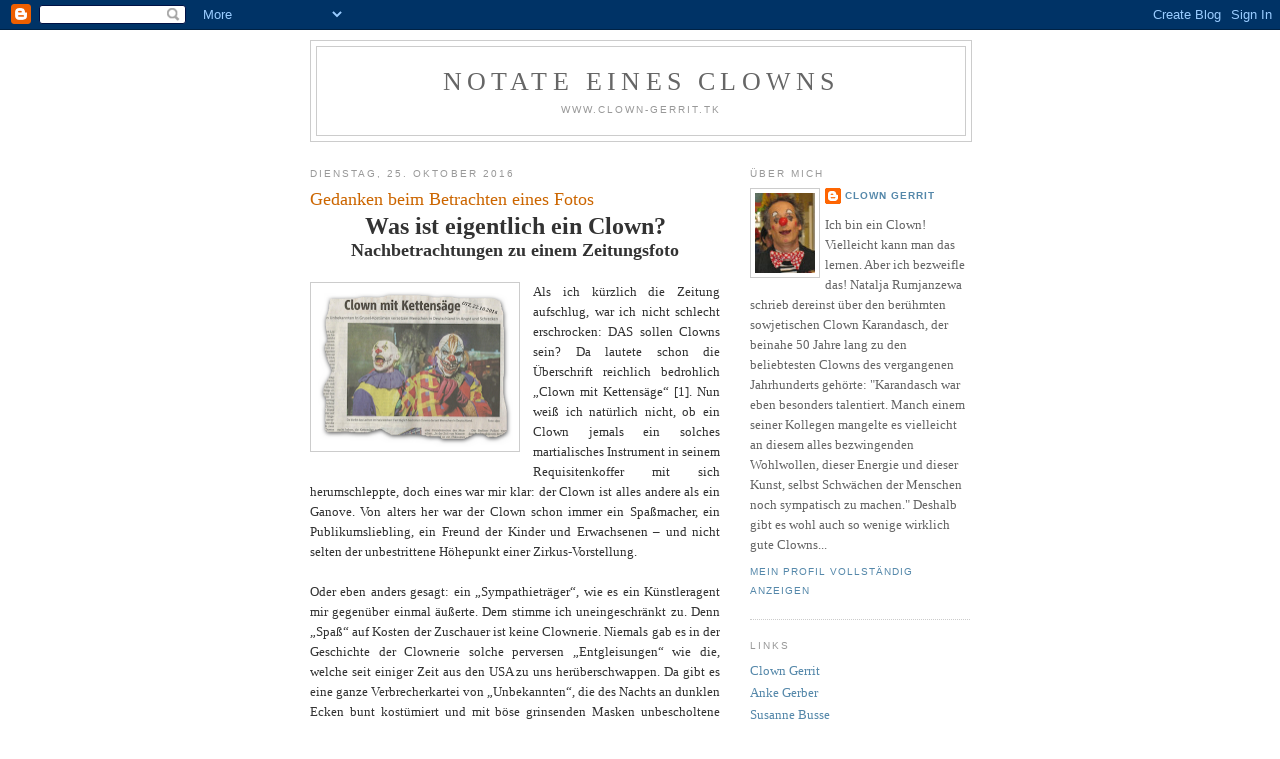

--- FILE ---
content_type: text/html; charset=UTF-8
request_url: http://clownerlebnisse.blogspot.com/2016/10/gedanken-beim-betrachten-eines-fotos.html
body_size: 12676
content:
<!DOCTYPE html>
<html dir='ltr'>
<head>
<link href='https://www.blogger.com/static/v1/widgets/55013136-widget_css_bundle.css' rel='stylesheet' type='text/css'/>
<meta content='text/html; charset=UTF-8' http-equiv='Content-Type'/>
<meta content='blogger' name='generator'/>
<link href='http://clownerlebnisse.blogspot.com/favicon.ico' rel='icon' type='image/x-icon'/>
<link href='http://clownerlebnisse.blogspot.com/2016/10/gedanken-beim-betrachten-eines-fotos.html' rel='canonical'/>
<link rel="alternate" type="application/atom+xml" title="Notate eines Clowns - Atom" href="http://clownerlebnisse.blogspot.com/feeds/posts/default" />
<link rel="alternate" type="application/rss+xml" title="Notate eines Clowns - RSS" href="http://clownerlebnisse.blogspot.com/feeds/posts/default?alt=rss" />
<link rel="service.post" type="application/atom+xml" title="Notate eines Clowns - Atom" href="https://www.blogger.com/feeds/31160244/posts/default" />

<link rel="alternate" type="application/atom+xml" title="Notate eines Clowns - Atom" href="http://clownerlebnisse.blogspot.com/feeds/7780222927425718233/comments/default" />
<!--Can't find substitution for tag [blog.ieCssRetrofitLinks]-->
<link href='https://blogger.googleusercontent.com/img/b/R29vZ2xl/AVvXsEj7TAau0lcxvklfZU624kuUOWlT1YCz9YYUTiMBoqY53D8fG8mtNPL7R3NISiRb8AdatxHg6fN6M-uKIYjkDQA12xZHGskwRn8VQNx6L4J7BO4hx-RAsBHTliiGGPPXbvp1x9qu8w/s200/Horrorclownsfoto+OTZ.png' rel='image_src'/>
<meta content='http://clownerlebnisse.blogspot.com/2016/10/gedanken-beim-betrachten-eines-fotos.html' property='og:url'/>
<meta content='Gedanken beim Betrachten eines Fotos' property='og:title'/>
<meta content='   Was ist eigentlich ein Clown?   Nachbetrachtungen zu einem Zeitungsfoto       Als ich kürzlich die Zeitung aufschlug, war ich nicht schle...' property='og:description'/>
<meta content='https://blogger.googleusercontent.com/img/b/R29vZ2xl/AVvXsEj7TAau0lcxvklfZU624kuUOWlT1YCz9YYUTiMBoqY53D8fG8mtNPL7R3NISiRb8AdatxHg6fN6M-uKIYjkDQA12xZHGskwRn8VQNx6L4J7BO4hx-RAsBHTliiGGPPXbvp1x9qu8w/w1200-h630-p-k-no-nu/Horrorclownsfoto+OTZ.png' property='og:image'/>
<title>Notate eines Clowns: Gedanken beim Betrachten eines Fotos</title>
<style id='page-skin-1' type='text/css'><!--
/*
-----------------------------------------------
Blogger Template Style
Name:     Minima
Date:     26 Feb 2004
Updated by: Blogger Team
----------------------------------------------- */
/* Variable definitions
====================
<Variable name="bgcolor" description="Page Background Color"
type="color" default="#fff">
<Variable name="textcolor" description="Text Color"
type="color" default="#333">
<Variable name="linkcolor" description="Link Color"
type="color" default="#58a">
<Variable name="pagetitlecolor" description="Blog Title Color"
type="color" default="#666">
<Variable name="descriptioncolor" description="Blog Description Color"
type="color" default="#999">
<Variable name="titlecolor" description="Post Title Color"
type="color" default="#c60">
<Variable name="bordercolor" description="Border Color"
type="color" default="#ccc">
<Variable name="sidebarcolor" description="Sidebar Title Color"
type="color" default="#999">
<Variable name="sidebartextcolor" description="Sidebar Text Color"
type="color" default="#666">
<Variable name="visitedlinkcolor" description="Visited Link Color"
type="color" default="#999">
<Variable name="bodyfont" description="Text Font"
type="font" default="normal normal 100% Georgia, Serif">
<Variable name="headerfont" description="Sidebar Title Font"
type="font"
default="normal normal 78% 'Trebuchet MS',Trebuchet,Arial,Verdana,Sans-serif">
<Variable name="pagetitlefont" description="Blog Title Font"
type="font"
default="normal normal 200% Georgia, Serif">
<Variable name="descriptionfont" description="Blog Description Font"
type="font"
default="normal normal 78% 'Trebuchet MS', Trebuchet, Arial, Verdana, Sans-serif">
<Variable name="postfooterfont" description="Post Footer Font"
type="font"
default="normal normal 78% 'Trebuchet MS', Trebuchet, Arial, Verdana, Sans-serif">
<Variable name="startSide" description="Side where text starts in blog language"
type="automatic" default="left">
<Variable name="endSide" description="Side where text ends in blog language"
type="automatic" default="right">
*/
/* Use this with templates/template-twocol.html */
body, .body-fauxcolumn-outer {
background:#ffffff;
margin:0;
color:#333333;
font:x-small Georgia Serif;
font-size/* */:/**/small;
font-size: /**/small;
text-align: center;
}
a:link {
color:#5588aa;
text-decoration:none;
}
a:visited {
color:#999999;
text-decoration:none;
}
a:hover {
color:#cc6600;
text-decoration:underline;
}
a img {
border-width:0;
}
/* Header
-----------------------------------------------
*/
#header-wrapper {
width:660px;
margin:0 auto 10px;
border:1px solid #cccccc;
}
#header-inner {
background-position: center;
margin-left: auto;
margin-right: auto;
}
#header {
margin: 5px;
border: 1px solid #cccccc;
text-align: center;
color:#666666;
}
#header h1 {
margin:5px 5px 0;
padding:15px 20px .25em;
line-height:1.2em;
text-transform:uppercase;
letter-spacing:.2em;
font: normal normal 200% Georgia, Serif;
}
#header a {
color:#666666;
text-decoration:none;
}
#header a:hover {
color:#666666;
}
#header .description {
margin:0 5px 5px;
padding:0 20px 15px;
max-width:700px;
text-transform:uppercase;
letter-spacing:.2em;
line-height: 1.4em;
font: normal normal 78% 'Trebuchet MS', Trebuchet, Arial, Verdana, Sans-serif;
color: #999999;
}
#header img {
margin-left: auto;
margin-right: auto;
}
/* Outer-Wrapper
----------------------------------------------- */
#outer-wrapper {
width: 660px;
margin:0 auto;
padding:10px;
text-align:left;
font: normal normal 100% Georgia, Serif;
}
#main-wrapper {
width: 410px;
float: left;
word-wrap: break-word; /* fix for long text breaking sidebar float in IE */
overflow: hidden;     /* fix for long non-text content breaking IE sidebar float */
}
#sidebar-wrapper {
width: 220px;
float: right;
word-wrap: break-word; /* fix for long text breaking sidebar float in IE */
overflow: hidden;      /* fix for long non-text content breaking IE sidebar float */
}
/* Headings
----------------------------------------------- */
h2 {
margin:1.5em 0 .75em;
font:normal normal 78% 'Trebuchet MS',Trebuchet,Arial,Verdana,Sans-serif;
line-height: 1.4em;
text-transform:uppercase;
letter-spacing:.2em;
color:#999999;
}
/* Posts
-----------------------------------------------
*/
h2.date-header {
margin:1.5em 0 .5em;
}
.post {
margin:.5em 0 1.5em;
border-bottom:1px dotted #cccccc;
padding-bottom:1.5em;
}
.post h3 {
margin:.25em 0 0;
padding:0 0 4px;
font-size:140%;
font-weight:normal;
line-height:1.4em;
color:#cc6600;
}
.post h3 a, .post h3 a:visited, .post h3 strong {
display:block;
text-decoration:none;
color:#cc6600;
font-weight:normal;
}
.post h3 strong, .post h3 a:hover {
color:#333333;
}
.post-body {
margin:0 0 .75em;
line-height:1.6em;
}
.post-body blockquote {
line-height:1.3em;
}
.post-footer {
margin: .75em 0;
color:#999999;
text-transform:uppercase;
letter-spacing:.1em;
font: normal normal 78% 'Trebuchet MS', Trebuchet, Arial, Verdana, Sans-serif;
line-height: 1.4em;
}
.comment-link {
margin-left:.6em;
}
.post img, table.tr-caption-container {
padding:4px;
border:1px solid #cccccc;
}
.tr-caption-container img {
border: none;
padding: 0;
}
.post blockquote {
margin:1em 20px;
}
.post blockquote p {
margin:.75em 0;
}
/* Comments
----------------------------------------------- */
#comments h4 {
margin:1em 0;
font-weight: bold;
line-height: 1.4em;
text-transform:uppercase;
letter-spacing:.2em;
color: #999999;
}
#comments-block {
margin:1em 0 1.5em;
line-height:1.6em;
}
#comments-block .comment-author {
margin:.5em 0;
}
#comments-block .comment-body {
margin:.25em 0 0;
}
#comments-block .comment-footer {
margin:-.25em 0 2em;
line-height: 1.4em;
text-transform:uppercase;
letter-spacing:.1em;
}
#comments-block .comment-body p {
margin:0 0 .75em;
}
.deleted-comment {
font-style:italic;
color:gray;
}
#blog-pager-newer-link {
float: left;
}
#blog-pager-older-link {
float: right;
}
#blog-pager {
text-align: center;
}
.feed-links {
clear: both;
line-height: 2.5em;
}
/* Sidebar Content
----------------------------------------------- */
.sidebar {
color: #666666;
line-height: 1.5em;
}
.sidebar ul {
list-style:none;
margin:0 0 0;
padding:0 0 0;
}
.sidebar li {
margin:0;
padding-top:0;
padding-right:0;
padding-bottom:.25em;
padding-left:15px;
text-indent:-15px;
line-height:1.5em;
}
.sidebar .widget, .main .widget {
border-bottom:1px dotted #cccccc;
margin:0 0 1.5em;
padding:0 0 1.5em;
}
.main .Blog {
border-bottom-width: 0;
}
/* Profile
----------------------------------------------- */
.profile-img {
float: left;
margin-top: 0;
margin-right: 5px;
margin-bottom: 5px;
margin-left: 0;
padding: 4px;
border: 1px solid #cccccc;
}
.profile-data {
margin:0;
text-transform:uppercase;
letter-spacing:.1em;
font: normal normal 78% 'Trebuchet MS', Trebuchet, Arial, Verdana, Sans-serif;
color: #999999;
font-weight: bold;
line-height: 1.6em;
}
.profile-datablock {
margin:.5em 0 .5em;
}
.profile-textblock {
margin: 0.5em 0;
line-height: 1.6em;
}
.profile-link {
font: normal normal 78% 'Trebuchet MS', Trebuchet, Arial, Verdana, Sans-serif;
text-transform: uppercase;
letter-spacing: .1em;
}
/* Footer
----------------------------------------------- */
#footer {
width:660px;
clear:both;
margin:0 auto;
padding-top:15px;
line-height: 1.6em;
text-transform:uppercase;
letter-spacing:.1em;
text-align: center;
}

--></style>
<link href='https://www.blogger.com/dyn-css/authorization.css?targetBlogID=31160244&amp;zx=8b0b27b7-b664-417d-aba9-ea1b7f72aa13' media='none' onload='if(media!=&#39;all&#39;)media=&#39;all&#39;' rel='stylesheet'/><noscript><link href='https://www.blogger.com/dyn-css/authorization.css?targetBlogID=31160244&amp;zx=8b0b27b7-b664-417d-aba9-ea1b7f72aa13' rel='stylesheet'/></noscript>
<meta name='google-adsense-platform-account' content='ca-host-pub-1556223355139109'/>
<meta name='google-adsense-platform-domain' content='blogspot.com'/>

</head>
<body>
<div class='navbar section' id='navbar'><div class='widget Navbar' data-version='1' id='Navbar1'><script type="text/javascript">
    function setAttributeOnload(object, attribute, val) {
      if(window.addEventListener) {
        window.addEventListener('load',
          function(){ object[attribute] = val; }, false);
      } else {
        window.attachEvent('onload', function(){ object[attribute] = val; });
      }
    }
  </script>
<div id="navbar-iframe-container"></div>
<script type="text/javascript" src="https://apis.google.com/js/platform.js"></script>
<script type="text/javascript">
      gapi.load("gapi.iframes:gapi.iframes.style.bubble", function() {
        if (gapi.iframes && gapi.iframes.getContext) {
          gapi.iframes.getContext().openChild({
              url: 'https://www.blogger.com/navbar/31160244?po\x3d7780222927425718233\x26origin\x3dhttp://clownerlebnisse.blogspot.com',
              where: document.getElementById("navbar-iframe-container"),
              id: "navbar-iframe"
          });
        }
      });
    </script><script type="text/javascript">
(function() {
var script = document.createElement('script');
script.type = 'text/javascript';
script.src = '//pagead2.googlesyndication.com/pagead/js/google_top_exp.js';
var head = document.getElementsByTagName('head')[0];
if (head) {
head.appendChild(script);
}})();
</script>
</div></div>
<div id='outer-wrapper'><div id='wrap2'>
<!-- skip links for text browsers -->
<span id='skiplinks' style='display:none;'>
<a href='#main'>skip to main </a> |
      <a href='#sidebar'>skip to sidebar</a>
</span>
<div id='header-wrapper'>
<div class='header section' id='header'><div class='widget Header' data-version='1' id='Header1'>
<div id='header-inner'>
<div class='titlewrapper'>
<h1 class='title'>
<a href='http://clownerlebnisse.blogspot.com/'>
Notate eines Clowns
</a>
</h1>
</div>
<div class='descriptionwrapper'>
<p class='description'><span>www.clown-gerrit.tk</span></p>
</div>
</div>
</div></div>
</div>
<div id='content-wrapper'>
<div id='crosscol-wrapper' style='text-align:center'>
<div class='crosscol no-items section' id='crosscol'></div>
</div>
<div id='main-wrapper'>
<div class='main section' id='main'><div class='widget Blog' data-version='1' id='Blog1'>
<div class='blog-posts hfeed'>

          <div class="date-outer">
        
<h2 class='date-header'><span>Dienstag, 25. Oktober 2016</span></h2>

          <div class="date-posts">
        
<div class='post-outer'>
<div class='post hentry uncustomized-post-template' itemprop='blogPost' itemscope='itemscope' itemtype='http://schema.org/BlogPosting'>
<meta content='https://blogger.googleusercontent.com/img/b/R29vZ2xl/AVvXsEj7TAau0lcxvklfZU624kuUOWlT1YCz9YYUTiMBoqY53D8fG8mtNPL7R3NISiRb8AdatxHg6fN6M-uKIYjkDQA12xZHGskwRn8VQNx6L4J7BO4hx-RAsBHTliiGGPPXbvp1x9qu8w/s200/Horrorclownsfoto+OTZ.png' itemprop='image_url'/>
<meta content='31160244' itemprop='blogId'/>
<meta content='7780222927425718233' itemprop='postId'/>
<a name='7780222927425718233'></a>
<h3 class='post-title entry-title' itemprop='name'>
Gedanken beim Betrachten eines Fotos
</h3>
<div class='post-header'>
<div class='post-header-line-1'></div>
</div>
<div class='post-body entry-content' id='post-body-7780222927425718233' itemprop='description articleBody'>
<div class="separator" style="clear: both; text-align: center;">
</div>
<div align="CENTER" style="margin-bottom: 0cm;">
<span style="font-size: x-large;"><b>Was ist
eigentlich ein Clown?</b></span></div>
<div align="CENTER" style="margin-bottom: 0cm;">
<span style="font-size: large;"><b>Nachbetrachtungen
zu einem Zeitungsfoto</b></span></div>
<div align="CENTER" style="margin-bottom: 0cm;">
<br /></div>
<div class="separator" style="clear: both; text-align: center;">
<a href="https://blogger.googleusercontent.com/img/b/R29vZ2xl/AVvXsEj7TAau0lcxvklfZU624kuUOWlT1YCz9YYUTiMBoqY53D8fG8mtNPL7R3NISiRb8AdatxHg6fN6M-uKIYjkDQA12xZHGskwRn8VQNx6L4J7BO4hx-RAsBHTliiGGPPXbvp1x9qu8w/s1600/Horrorclownsfoto+OTZ.png" imageanchor="1" style="clear: left; float: left; margin-bottom: 1em; margin-right: 1em;"><img border="0" height="160" src="https://blogger.googleusercontent.com/img/b/R29vZ2xl/AVvXsEj7TAau0lcxvklfZU624kuUOWlT1YCz9YYUTiMBoqY53D8fG8mtNPL7R3NISiRb8AdatxHg6fN6M-uKIYjkDQA12xZHGskwRn8VQNx6L4J7BO4hx-RAsBHTliiGGPPXbvp1x9qu8w/s200/Horrorclownsfoto+OTZ.png" width="200" /></a></div>
<div align="JUSTIFY" style="font-weight: normal; margin-bottom: 0cm;">
<span style="font-size: small;">Als
ich kürzlich die Zeitung aufschlug, war ich nicht schlecht
erschrocken: DAS sollen Clowns sein? Da lautete schon die Überschrift
reichlich bedrohlich &#8222;Clown mit Kettensäge&#8220; [1]. Nun weiß ich
natürlich nicht, ob ein  Clown jemals ein solches martialisches
Instrument in seinem Requisitenkoffer mit sich herumschleppte, doch
eines war mir klar: der Clown ist alles andere als ein Ganove. Von
alters her war der Clown schon immer ein Spaßmacher, ein
Publikumsliebling, ein Freund der Kinder und Erwachsenen &#8211; und
nicht selten der unbestrittene Höhepunkt einer Zirkus-Vorstellung. </span>
</div>
<div align="JUSTIFY" style="font-weight: normal; margin-bottom: 0cm;">
<br /></div>
<div align="JUSTIFY" style="font-weight: normal; margin-bottom: 0cm;">
<span style="font-size: small;">Oder
eben anders gesagt: ein &#8222;Sympathieträger&#8220;, wie es ein
Künstleragent mir gegenüber einmal äußerte. Dem stimme ich
uneingeschränkt zu. Denn &#8222;Spaß&#8220; auf Kosten der Zuschauer ist
keine Clownerie. Niemals gab es in der Geschichte der Clownerie
solche perversen &#8222;Entgleisungen&#8220; wie die, welche seit einiger
Zeit aus den USA zu uns herüberschwappen. Da gibt es eine ganze
Verbrecherkartei von &#8222;Unbekannten&#8220;, die des Nachts an dunklen
Ecken bunt kostümiert und mit böse grinsenden Masken unbescholtene
Bürger überfallen und Kinder erschrecken... </span>
</div>
<div align="JUSTIFY" style="font-weight: normal; margin-bottom: 0cm;">
<br /></div>
<div align="JUSTIFY" style="font-weight: normal; margin-bottom: 0cm;">
<span style="font-size: small;">Und
ich kenne die Geschichte der Clownerie ziemlich genau. Viele berühmte
Clowns haben sich im Laufe der Jahrhunderte in das &#8222;Goldene Buch&#8220;
der Clownerie eingeschrieben, haben die Menschen zum Lachen und zum
Nachdenken gebracht, haben parodiert, imitiert und veralbert, haben
ihren Schabernack getrieben oder einfach nur witzige Situationen
vorgeführt. Sie haben ihr Publikum geachtet &#8211; und sie wurden
geliebt und bewundert.</span></div>
<div align="JUSTIFY" style="font-weight: normal; margin-bottom: 0cm;">
<br /></div>
<div align="JUSTIFY" style="margin-bottom: 0cm;">
<span style="font-size: small;"><b>Berühmte
und beliebte Clowns...</b></span></div>
<div align="JUSTIFY" style="font-weight: normal; margin-bottom: 0cm;">
<br /></div>
<div align="JUSTIFY" style="font-weight: normal; margin-bottom: 0cm;">
<span style="font-size: small;">Da
gab es (und gibt es!) Clowns im Zirkus und auf der Bühne, Clowns im
Krankenhaus und im Seniorenheim, Clowns im Theater und im Varieté,
Clowns im Kindergarten, Clowns auf Geburtstagsfeiern und bei großen
Gala-Veranstaltungen. Viele berühmte Namen könnte man da nennen:
Grimaldi, Grock und Charlie Chaplin, Gardi Hutter und Clown Dimitri,
Karandasch und Slawa Polunin, Galetti, Juri Nikulin und Oleg Popow,
Charlie Rivel, Clown Nuk, Ankeblümli und Clown Clemil, Rainer König,
Eddi und Locci und nicht zuletzt Clown Ferdinand. Man kann sie gar
nicht alle aufzählen. So reich ist die Vergangenheit an Schönem,
Lustigem und Bewegendem. Berühmt waren vor allem die sowjetischen
Clowns. Weniger schön, doch wohl aber lustig waren auch solche
&#8222;traurigen Clowns&#8220; wie der etwas heruntergekommen aussehende
amerikanische Trampclown Otto Griebling, der in den USA große
Erfolge feierte. Einen &#8222;Horrorclown&#8220;, wie diese in der Zeitung, 
gab es unter denen jedoch nie. </span>
</div>
<div align="JUSTIFY" style="font-weight: normal; margin-bottom: 0cm;">
<br /></div>
<div align="JUSTIFY" style="font-weight: normal; margin-bottom: 0cm;">
<span style="font-size: small;">Der
Schriftsfteller Heinrich Böll hat versucht, in seinem Buch
&#8222;Ansichten eines Clowns&#8220; gewissermaßen das &#8222;Innere&#8220; eines
Clowns zu beleuchten. Er stellt einen traurigen Clown dar, was schon
ein wenig widersprüchlich ist, denn auch der Clown ist ja nicht eine
&#8222;gespaltene Persönlichkeit&#8220;, sondern ein lebendiger Mensch mit
all seinen Stärken und Schwächen, seinen Freuden und Leiden, seiner
Zärtlichkeit und seinem Spott, und er will vor allem die Menschen
zum Lachen bringen &#8211; und nicht zum Weinen. So daß man eigentlich
nicht davon reden kann, wie Böll es tut: &#8222;Ich langweile mich über
mich selbst.&#8220; [2] Das ist kein Clown, sondern eine tragische Figur!</span></div>
<div align="JUSTIFY" style="font-weight: normal; margin-bottom: 0cm;">
<br /></div>
<div align="JUSTIFY" style="margin-bottom: 0cm;">
<span style="font-size: small;"><b>Worin
liegt nun das Geheimnis des Clowns?</b></span></div>
<div align="JUSTIFY" style="font-weight: normal; margin-bottom: 0cm;">
<br /></div>
<div align="JUSTIFY" style="font-weight: normal; margin-bottom: 0cm;">
<span style="font-size: small;">In
ihrem Buch &#8222;Clown und Zeit&#8220; schreibt Natalia Rumjanzewa: &#8222;Clowns
sind doch überdurchschnittliche Schauspieler und waren immer
beliebt.&#8220; Und weiter: &#8222;Natürlich ist die Kunst des Clowns sehr
kompliziert, und seine Gestalt läßt sich nicht in den Rahmen einer
Zirkusvorstellung pressen, denn sie besteht in unserem Bewußtsein
unabhängig von den Vorgängen während dieser Vorstellung. Wir
können sogar konkrete Gags dieses Clowns vergessen, aber wir
erinnern uns, wie er gegangen ist, wie er sich umgedreht hat, wie er
gelächelt hat, was für einen Gesichtsausdruck er hatte, und wir
finden darin etwas sehr Komisches und uns Vertrautes. Für uns
symbolisiert der Clown das Lachen.&#8220; [3]</span></div>
<div align="JUSTIFY" style="font-weight: normal; margin-bottom: 0cm;">
<br /></div>
<div align="JUSTIFY" style="font-weight: normal; margin-bottom: 0cm;">
<span style="font-size: small;">So
sind gute Clowns also immer eine Bereicherung. Sie sind der Grund für
Spaß und Heiterkeit, und sie geben allemal auch Grund zum
Nachdenken. Was kann man Besseres darüber sagen als Paul Cézanne: </span>
</div>
<div align="JUSTIFY" style="font-weight: normal; margin-bottom: 0cm;">
<br /></div>
<div align="CENTER" style="margin-bottom: 0cm;">
&#8222;<span style="font-size: small;"><b>Meinen
Harlekin habe ich gemalt, </b></span>
</div>
<div align="CENTER" style="margin-bottom: 0cm;">
<span style="font-size: small;"><b>weil
ich die Zeit, in der ich lebe, </b></span>
</div>
<div align="CENTER" style="margin-bottom: 0cm;">
<span style="font-size: small;"><b>verstehen
wollte.&#8220; </b></span>
</div>
<div align="JUSTIFY" style="font-weight: normal; margin-bottom: 0cm;">
<div class="separator" style="clear: both; text-align: center;">
</div>
<div class="separator" style="clear: both; text-align: center;">
<a href="https://blogger.googleusercontent.com/img/b/R29vZ2xl/AVvXsEhHd8rp5LLU0WjAaiU8C5arNt6ZTXRyzL1OHmV5MBZ1G8kyKpnV_i7nIoLYSMuxeoTUvoNQCt1WcD1KQFGa5dYyyDlkP1Zp6NbNKZjzVHgHrt8yWVRPMcw12_nQL82Zip_FKtW7rw/s1600/Clown+Signet.jpg" imageanchor="1" style="margin-left: 1em; margin-right: 1em;"><img border="0" height="200" src="https://blogger.googleusercontent.com/img/b/R29vZ2xl/AVvXsEhHd8rp5LLU0WjAaiU8C5arNt6ZTXRyzL1OHmV5MBZ1G8kyKpnV_i7nIoLYSMuxeoTUvoNQCt1WcD1KQFGa5dYyyDlkP1Zp6NbNKZjzVHgHrt8yWVRPMcw12_nQL82Zip_FKtW7rw/s200/Clown+Signet.jpg" width="153" /></a></div>
</div>
<div align="JUSTIFY" style="font-weight: normal; margin-bottom: 0cm;">
</div>
<div align="CENTER" style="margin-bottom: 0cm;">
</div>
<div align="CENTER" style="margin-bottom: 0cm;">
<span style="font-size: small;"><b>CLOWN
GERRIT</b></span></div>
<div align="JUSTIFY" style="border-bottom: 1px solid #000000; border-left: none; border-right: none; border-top: none; font-weight: normal; margin-bottom: 0cm; padding-bottom: 0.07cm; padding-left: 0cm; padding-right: 0cm; padding-top: 0cm;">
<br /></div>
<div align="JUSTIFY" style="font-weight: normal; margin-bottom: 0cm;">
<br /></div>
<div align="JUSTIFY" style="font-weight: normal; margin-bottom: 0cm;">
<span style="font-size: x-small;"><i>[1] Siehe Ostthüringer Zeitung vom 22. Oktober 2016, Seite 8. </i></span><br />
<span style="font-size: x-small;"><i>[2] Heinrich Böll: Ansichten eines Clowns. Deutscher Taschenbuch Verlag, München 1967, Seite 101.&nbsp;</i></span><br />
<span style="font-size: x-small;"><i>[3] Natalia Rumjanzewa: Clown und Zeit. Henschelverlag Kunst und Gesellschaft, Berlin 1989, Seiten 7 und 9.&nbsp;</i></span></div>
<div align="JUSTIFY" style="font-weight: normal; margin-bottom: 0cm;">
<br />
<br />
<span style="font-size: small;"><b><span style="font-size: xx-small;">Lies dazu auch: <a href="https://wipokuli.wordpress.com/tag/verbloedung/" target="_blank">wipokuli</a></span></b></span><br />
<span style="font-size: large;"><b><span style="font-size: x-small;">-----------------------------------------&nbsp; </span></b></span><br />
<br />
<br />
<span style="font-size: large;"><b><span style="font-size: xx-small;">Und das bin ich:</span></b></span><br />
<br />
<div class="separator" style="clear: both; text-align: center;">
<a href="https://blogger.googleusercontent.com/img/b/R29vZ2xl/AVvXsEiumYwgoC4FsmkafhMzoIIolB3SMNmh3w84dtyh8Mw8WoZGv_AzvtsCymqXbQxGIMJYljZWtUXCpfNwQh5mUQ46-QESZiKbZ5bMvtMYhtH7W10Wq6ZdIU3WqWQENxOgfRicmy_o8A/s1600/030%257E27.jpg" imageanchor="1" style="margin-left: 1em; margin-right: 1em;"><img border="0" height="300" src="https://blogger.googleusercontent.com/img/b/R29vZ2xl/AVvXsEiumYwgoC4FsmkafhMzoIIolB3SMNmh3w84dtyh8Mw8WoZGv_AzvtsCymqXbQxGIMJYljZWtUXCpfNwQh5mUQ46-QESZiKbZ5bMvtMYhtH7W10Wq6ZdIU3WqWQENxOgfRicmy_o8A/s400/030%257E27.jpg" width="400" /></a></div>
<br />
<div style="text-align: center;">
<i><span style="font-size: small;">&nbsp;Clown Gerrit - der unbestrittene Publikumsliebling bei einer Veranstaltung in Meppel (Holland)</span></i><br />
<br />
<div style="text-align: justify;">
<i><span style="font-size: small;">(P.S. Dieser Artikel von mir wurde am <a href="http://m.otz.de/web/mobil/schleiz/detail/-/specific/Clown-Gerrit-aus-Poessneck-Gute-Clowns-sind-nie-ein-Schrecken-587693942" target="_blank">08.11.2016</a> in der Ostthüringer Zeitung abgedruckt. Ein Honorar erhielt ich dafür jedoch nicht. Nicht einmal ein Wort des Dankes...) </span></i></div>
</div>
</div>
<div style='clear: both;'></div>
</div>
<div class='post-footer'>
<div class='post-footer-line post-footer-line-1'>
<span class='post-author vcard'>
Eingestellt von
<span class='fn' itemprop='author' itemscope='itemscope' itemtype='http://schema.org/Person'>
<meta content='https://www.blogger.com/profile/06592327911684266367' itemprop='url'/>
<a class='g-profile' href='https://www.blogger.com/profile/06592327911684266367' rel='author' title='author profile'>
<span itemprop='name'>Clown Gerrit</span>
</a>
</span>
</span>
<span class='post-timestamp'>
um
<meta content='http://clownerlebnisse.blogspot.com/2016/10/gedanken-beim-betrachten-eines-fotos.html' itemprop='url'/>
<a class='timestamp-link' href='http://clownerlebnisse.blogspot.com/2016/10/gedanken-beim-betrachten-eines-fotos.html' rel='bookmark' title='permanent link'><abbr class='published' itemprop='datePublished' title='2016-10-25T14:57:00+02:00'>14:57</abbr></a>
</span>
<span class='post-comment-link'>
</span>
<span class='post-icons'>
<span class='item-control blog-admin pid-1137371971'>
<a href='https://www.blogger.com/post-edit.g?blogID=31160244&postID=7780222927425718233&from=pencil' title='Post bearbeiten'>
<img alt='' class='icon-action' height='18' src='https://resources.blogblog.com/img/icon18_edit_allbkg.gif' width='18'/>
</a>
</span>
</span>
<div class='post-share-buttons goog-inline-block'>
<a class='goog-inline-block share-button sb-email' href='https://www.blogger.com/share-post.g?blogID=31160244&postID=7780222927425718233&target=email' target='_blank' title='Diesen Post per E-Mail versenden'><span class='share-button-link-text'>Diesen Post per E-Mail versenden</span></a><a class='goog-inline-block share-button sb-blog' href='https://www.blogger.com/share-post.g?blogID=31160244&postID=7780222927425718233&target=blog' onclick='window.open(this.href, "_blank", "height=270,width=475"); return false;' target='_blank' title='BlogThis!'><span class='share-button-link-text'>BlogThis!</span></a><a class='goog-inline-block share-button sb-twitter' href='https://www.blogger.com/share-post.g?blogID=31160244&postID=7780222927425718233&target=twitter' target='_blank' title='Auf X teilen'><span class='share-button-link-text'>Auf X teilen</span></a><a class='goog-inline-block share-button sb-facebook' href='https://www.blogger.com/share-post.g?blogID=31160244&postID=7780222927425718233&target=facebook' onclick='window.open(this.href, "_blank", "height=430,width=640"); return false;' target='_blank' title='In Facebook freigeben'><span class='share-button-link-text'>In Facebook freigeben</span></a><a class='goog-inline-block share-button sb-pinterest' href='https://www.blogger.com/share-post.g?blogID=31160244&postID=7780222927425718233&target=pinterest' target='_blank' title='Auf Pinterest teilen'><span class='share-button-link-text'>Auf Pinterest teilen</span></a>
</div>
</div>
<div class='post-footer-line post-footer-line-2'>
<span class='post-labels'>
</span>
</div>
<div class='post-footer-line post-footer-line-3'>
<span class='post-location'>
</span>
</div>
</div>
</div>
<div class='comments' id='comments'>
<a name='comments'></a>
<h4>Keine Kommentare:</h4>
<div id='Blog1_comments-block-wrapper'>
<dl class='avatar-comment-indent' id='comments-block'>
</dl>
</div>
<p class='comment-footer'>
<a href='https://www.blogger.com/comment/fullpage/post/31160244/7780222927425718233' onclick=''>Kommentar veröffentlichen</a>
</p>
</div>
</div>

        </div></div>
      
</div>
<div class='blog-pager' id='blog-pager'>
<span id='blog-pager-newer-link'>
<a class='blog-pager-newer-link' href='http://clownerlebnisse.blogspot.com/2016/11/oleg-popow-der-sonnige-clown.html' id='Blog1_blog-pager-newer-link' title='Neuerer Post'>Neuerer Post</a>
</span>
<span id='blog-pager-older-link'>
<a class='blog-pager-older-link' href='http://clownerlebnisse.blogspot.com/2015/07/warum-mu-man-kinder-in-den-zirkus-fuhren.html' id='Blog1_blog-pager-older-link' title='Älterer Post'>Älterer Post</a>
</span>
<a class='home-link' href='http://clownerlebnisse.blogspot.com/'>Startseite</a>
</div>
<div class='clear'></div>
<div class='post-feeds'>
<div class='feed-links'>
Abonnieren
<a class='feed-link' href='http://clownerlebnisse.blogspot.com/feeds/7780222927425718233/comments/default' target='_blank' type='application/atom+xml'>Kommentare zum Post (Atom)</a>
</div>
</div>
</div></div>
</div>
<div id='sidebar-wrapper'>
<div class='sidebar section' id='sidebar'><div class='widget Profile' data-version='1' id='Profile1'>
<h2>Über mich</h2>
<div class='widget-content'>
<a href='https://www.blogger.com/profile/06592327911684266367'><img alt='Mein Bild' class='profile-img' height='80' src='//blogger.googleusercontent.com/img/b/R29vZ2xl/AVvXsEgcxxCfDir14BfsmuKaW-tUCM-vap5Me5rOVSxIormLbspvtKKawK2cCYlllMPA9Py_RbT-EFwZ73LTHpIqQmWFPdP0VjsAAL8tsGxxTA_SCnckFI8eLI-17SkC2lUakw/s220/Gerrit_060510b.jpg' width='60'/></a>
<dl class='profile-datablock'>
<dt class='profile-data'>
<a class='profile-name-link g-profile' href='https://www.blogger.com/profile/06592327911684266367' rel='author' style='background-image: url(//www.blogger.com/img/logo-16.png);'>
Clown Gerrit
</a>
</dt>
<dd class='profile-textblock'>Ich bin ein Clown!
Vielleicht kann man das lernen. Aber ich bezweifle das! Natalja Rumjanzewa schrieb dereinst über den berühmten sowjetischen Clown Karandasch, der beinahe 50 Jahre lang zu den beliebtesten Clowns des vergangenen Jahrhunderts gehörte: "Karandasch war eben besonders talentiert. Manch einem seiner Kollegen mangelte es vielleicht an diesem alles bezwingenden Wohlwollen, dieser Energie und dieser Kunst, selbst Schwächen der Menschen noch sympatisch zu machen."
Deshalb gibt es wohl auch so wenige wirklich gute Clowns...</dd>
</dl>
<a class='profile-link' href='https://www.blogger.com/profile/06592327911684266367' rel='author'>Mein Profil vollständig anzeigen</a>
<div class='clear'></div>
</div>
</div><div class='widget LinkList' data-version='1' id='LinkList1'>
<h2>Links</h2>
<div class='widget-content'>
<ul>
<li><a href='http://www.alice-dsl.net/gerrit.junghans/'>Clown Gerrit</a></li>
<li><a href='http://www.anke-gerber.de/'>Anke Gerber</a></li>
<li><a href='http://www.susannebusse.blogspot.com/'>Susanne Busse</a></li>
<li><a href='http://www.unruhestiften.de/'>Künstler gegen Rechts</a></li>
</ul>
<div class='clear'></div>
</div>
</div><div class='widget Label' data-version='1' id='Label1'>
<h2>Labels</h2>
<div class='widget-content list-label-widget-content'>
<ul>
<li>
<a dir='ltr' href='http://clownerlebnisse.blogspot.com/search/label/Andere%20Clowns'>Andere Clowns</a>
<span dir='ltr'>(27)</span>
</li>
<li>
<a dir='ltr' href='http://clownerlebnisse.blogspot.com/search/label/Bemerkungen'>Bemerkungen</a>
<span dir='ltr'>(24)</span>
</li>
<li>
<a dir='ltr' href='http://clownerlebnisse.blogspot.com/search/label/Bertolt%20Brecht'>Bertolt Brecht</a>
<span dir='ltr'>(12)</span>
</li>
<li>
<a dir='ltr' href='http://clownerlebnisse.blogspot.com/search/label/Clown%20NUK'>Clown NUK</a>
<span dir='ltr'>(4)</span>
</li>
<li>
<a dir='ltr' href='http://clownerlebnisse.blogspot.com/search/label/Clownsschule'>Clownsschule</a>
<span dir='ltr'>(2)</span>
</li>
<li>
<a dir='ltr' href='http://clownerlebnisse.blogspot.com/search/label/Commedia%20dell%27arte'>Commedia dell&#39;arte</a>
<span dir='ltr'>(1)</span>
</li>
<li>
<a dir='ltr' href='http://clownerlebnisse.blogspot.com/search/label/Gret%20Palucca'>Gret Palucca</a>
<span dir='ltr'>(2)</span>
</li>
<li>
<a dir='ltr' href='http://clownerlebnisse.blogspot.com/search/label/Improvisation'>Improvisation</a>
<span dir='ltr'>(3)</span>
</li>
<li>
<a dir='ltr' href='http://clownerlebnisse.blogspot.com/search/label/Kleine%20Geschichten'>Kleine Geschichten</a>
<span dir='ltr'>(23)</span>
</li>
<li>
<a dir='ltr' href='http://clownerlebnisse.blogspot.com/search/label/Kunst%20und%20Wirklichkeit'>Kunst und Wirklichkeit</a>
<span dir='ltr'>(22)</span>
</li>
<li>
<a dir='ltr' href='http://clownerlebnisse.blogspot.com/search/label/Lachen'>Lachen</a>
<span dir='ltr'>(7)</span>
</li>
<li>
<a dir='ltr' href='http://clownerlebnisse.blogspot.com/search/label/Marcel%20Marceau'>Marcel Marceau</a>
<span dir='ltr'>(2)</span>
</li>
<li>
<a dir='ltr' href='http://clownerlebnisse.blogspot.com/search/label/Mime%20%28engl.%29'>Mime (engl.)</a>
<span dir='ltr'>(5)</span>
</li>
<li>
<a dir='ltr' href='http://clownerlebnisse.blogspot.com/search/label/P%C3%A4dagogik'>Pädagogik</a>
<span dir='ltr'>(5)</span>
</li>
<li>
<a dir='ltr' href='http://clownerlebnisse.blogspot.com/search/label/Pantomime'>Pantomime</a>
<span dir='ltr'>(8)</span>
</li>
<li>
<a dir='ltr' href='http://clownerlebnisse.blogspot.com/search/label/Peter%20Hacks'>Peter Hacks</a>
<span dir='ltr'>(6)</span>
</li>
<li>
<a dir='ltr' href='http://clownerlebnisse.blogspot.com/search/label/Philosophisches'>Philosophisches</a>
<span dir='ltr'>(34)</span>
</li>
<li>
<a dir='ltr' href='http://clownerlebnisse.blogspot.com/search/label/Russische%20Clowns'>Russische Clowns</a>
<span dir='ltr'>(12)</span>
</li>
<li>
<a dir='ltr' href='http://clownerlebnisse.blogspot.com/search/label/Russisches'>Russisches</a>
<span dir='ltr'>(21)</span>
</li>
<li>
<a dir='ltr' href='http://clownerlebnisse.blogspot.com/search/label/Selbst%20erlebt...'>Selbst erlebt...</a>
<span dir='ltr'>(12)</span>
</li>
<li>
<a dir='ltr' href='http://clownerlebnisse.blogspot.com/search/label/Slawa%20Polunin'>Slawa Polunin</a>
<span dir='ltr'>(6)</span>
</li>
<li>
<a dir='ltr' href='http://clownerlebnisse.blogspot.com/search/label/Theater'>Theater</a>
<span dir='ltr'>(24)</span>
</li>
<li>
<a dir='ltr' href='http://clownerlebnisse.blogspot.com/search/label/%C3%9Cber%20die%20Komik'>Über die Komik</a>
<span dir='ltr'>(11)</span>
</li>
<li>
<a dir='ltr' href='http://clownerlebnisse.blogspot.com/search/label/Was%20ist%20ein%20Clown%3F'>Was ist ein Clown?</a>
<span dir='ltr'>(26)</span>
</li>
<li>
<a dir='ltr' href='http://clownerlebnisse.blogspot.com/search/label/Witziges'>Witziges</a>
<span dir='ltr'>(12)</span>
</li>
<li>
<a dir='ltr' href='http://clownerlebnisse.blogspot.com/search/label/Zirkus'>Zirkus</a>
<span dir='ltr'>(10)</span>
</li>
</ul>
<div class='clear'></div>
</div>
</div><div class='widget BlogArchive' data-version='1' id='BlogArchive1'>
<h2>Blog-Archiv</h2>
<div class='widget-content'>
<div id='ArchiveList'>
<div id='BlogArchive1_ArchiveList'>
<ul class='hierarchy'>
<li class='archivedate collapsed'>
<a class='toggle' href='javascript:void(0)'>
<span class='zippy'>

        &#9658;&#160;
      
</span>
</a>
<a class='post-count-link' href='http://clownerlebnisse.blogspot.com/2018/'>
2018
</a>
<span class='post-count' dir='ltr'>(3)</span>
<ul class='hierarchy'>
<li class='archivedate collapsed'>
<a class='toggle' href='javascript:void(0)'>
<span class='zippy'>

        &#9658;&#160;
      
</span>
</a>
<a class='post-count-link' href='http://clownerlebnisse.blogspot.com/2018/09/'>
September
</a>
<span class='post-count' dir='ltr'>(3)</span>
</li>
</ul>
</li>
</ul>
<ul class='hierarchy'>
<li class='archivedate collapsed'>
<a class='toggle' href='javascript:void(0)'>
<span class='zippy'>

        &#9658;&#160;
      
</span>
</a>
<a class='post-count-link' href='http://clownerlebnisse.blogspot.com/2017/'>
2017
</a>
<span class='post-count' dir='ltr'>(3)</span>
<ul class='hierarchy'>
<li class='archivedate collapsed'>
<a class='toggle' href='javascript:void(0)'>
<span class='zippy'>

        &#9658;&#160;
      
</span>
</a>
<a class='post-count-link' href='http://clownerlebnisse.blogspot.com/2017/02/'>
Februar
</a>
<span class='post-count' dir='ltr'>(3)</span>
</li>
</ul>
</li>
</ul>
<ul class='hierarchy'>
<li class='archivedate expanded'>
<a class='toggle' href='javascript:void(0)'>
<span class='zippy toggle-open'>

        &#9660;&#160;
      
</span>
</a>
<a class='post-count-link' href='http://clownerlebnisse.blogspot.com/2016/'>
2016
</a>
<span class='post-count' dir='ltr'>(4)</span>
<ul class='hierarchy'>
<li class='archivedate collapsed'>
<a class='toggle' href='javascript:void(0)'>
<span class='zippy'>

        &#9658;&#160;
      
</span>
</a>
<a class='post-count-link' href='http://clownerlebnisse.blogspot.com/2016/12/'>
Dezember
</a>
<span class='post-count' dir='ltr'>(2)</span>
</li>
</ul>
<ul class='hierarchy'>
<li class='archivedate collapsed'>
<a class='toggle' href='javascript:void(0)'>
<span class='zippy'>

        &#9658;&#160;
      
</span>
</a>
<a class='post-count-link' href='http://clownerlebnisse.blogspot.com/2016/11/'>
November
</a>
<span class='post-count' dir='ltr'>(1)</span>
</li>
</ul>
<ul class='hierarchy'>
<li class='archivedate expanded'>
<a class='toggle' href='javascript:void(0)'>
<span class='zippy toggle-open'>

        &#9660;&#160;
      
</span>
</a>
<a class='post-count-link' href='http://clownerlebnisse.blogspot.com/2016/10/'>
Oktober
</a>
<span class='post-count' dir='ltr'>(1)</span>
<ul class='posts'>
<li><a href='http://clownerlebnisse.blogspot.com/2016/10/gedanken-beim-betrachten-eines-fotos.html'>Gedanken beim Betrachten eines Fotos</a></li>
</ul>
</li>
</ul>
</li>
</ul>
<ul class='hierarchy'>
<li class='archivedate collapsed'>
<a class='toggle' href='javascript:void(0)'>
<span class='zippy'>

        &#9658;&#160;
      
</span>
</a>
<a class='post-count-link' href='http://clownerlebnisse.blogspot.com/2015/'>
2015
</a>
<span class='post-count' dir='ltr'>(4)</span>
<ul class='hierarchy'>
<li class='archivedate collapsed'>
<a class='toggle' href='javascript:void(0)'>
<span class='zippy'>

        &#9658;&#160;
      
</span>
</a>
<a class='post-count-link' href='http://clownerlebnisse.blogspot.com/2015/07/'>
Juli
</a>
<span class='post-count' dir='ltr'>(1)</span>
</li>
</ul>
<ul class='hierarchy'>
<li class='archivedate collapsed'>
<a class='toggle' href='javascript:void(0)'>
<span class='zippy'>

        &#9658;&#160;
      
</span>
</a>
<a class='post-count-link' href='http://clownerlebnisse.blogspot.com/2015/01/'>
Januar
</a>
<span class='post-count' dir='ltr'>(3)</span>
</li>
</ul>
</li>
</ul>
<ul class='hierarchy'>
<li class='archivedate collapsed'>
<a class='toggle' href='javascript:void(0)'>
<span class='zippy'>

        &#9658;&#160;
      
</span>
</a>
<a class='post-count-link' href='http://clownerlebnisse.blogspot.com/2014/'>
2014
</a>
<span class='post-count' dir='ltr'>(3)</span>
<ul class='hierarchy'>
<li class='archivedate collapsed'>
<a class='toggle' href='javascript:void(0)'>
<span class='zippy'>

        &#9658;&#160;
      
</span>
</a>
<a class='post-count-link' href='http://clownerlebnisse.blogspot.com/2014/10/'>
Oktober
</a>
<span class='post-count' dir='ltr'>(1)</span>
</li>
</ul>
<ul class='hierarchy'>
<li class='archivedate collapsed'>
<a class='toggle' href='javascript:void(0)'>
<span class='zippy'>

        &#9658;&#160;
      
</span>
</a>
<a class='post-count-link' href='http://clownerlebnisse.blogspot.com/2014/09/'>
September
</a>
<span class='post-count' dir='ltr'>(1)</span>
</li>
</ul>
<ul class='hierarchy'>
<li class='archivedate collapsed'>
<a class='toggle' href='javascript:void(0)'>
<span class='zippy'>

        &#9658;&#160;
      
</span>
</a>
<a class='post-count-link' href='http://clownerlebnisse.blogspot.com/2014/01/'>
Januar
</a>
<span class='post-count' dir='ltr'>(1)</span>
</li>
</ul>
</li>
</ul>
<ul class='hierarchy'>
<li class='archivedate collapsed'>
<a class='toggle' href='javascript:void(0)'>
<span class='zippy'>

        &#9658;&#160;
      
</span>
</a>
<a class='post-count-link' href='http://clownerlebnisse.blogspot.com/2013/'>
2013
</a>
<span class='post-count' dir='ltr'>(6)</span>
<ul class='hierarchy'>
<li class='archivedate collapsed'>
<a class='toggle' href='javascript:void(0)'>
<span class='zippy'>

        &#9658;&#160;
      
</span>
</a>
<a class='post-count-link' href='http://clownerlebnisse.blogspot.com/2013/12/'>
Dezember
</a>
<span class='post-count' dir='ltr'>(1)</span>
</li>
</ul>
<ul class='hierarchy'>
<li class='archivedate collapsed'>
<a class='toggle' href='javascript:void(0)'>
<span class='zippy'>

        &#9658;&#160;
      
</span>
</a>
<a class='post-count-link' href='http://clownerlebnisse.blogspot.com/2013/10/'>
Oktober
</a>
<span class='post-count' dir='ltr'>(3)</span>
</li>
</ul>
<ul class='hierarchy'>
<li class='archivedate collapsed'>
<a class='toggle' href='javascript:void(0)'>
<span class='zippy'>

        &#9658;&#160;
      
</span>
</a>
<a class='post-count-link' href='http://clownerlebnisse.blogspot.com/2013/07/'>
Juli
</a>
<span class='post-count' dir='ltr'>(1)</span>
</li>
</ul>
<ul class='hierarchy'>
<li class='archivedate collapsed'>
<a class='toggle' href='javascript:void(0)'>
<span class='zippy'>

        &#9658;&#160;
      
</span>
</a>
<a class='post-count-link' href='http://clownerlebnisse.blogspot.com/2013/02/'>
Februar
</a>
<span class='post-count' dir='ltr'>(1)</span>
</li>
</ul>
</li>
</ul>
<ul class='hierarchy'>
<li class='archivedate collapsed'>
<a class='toggle' href='javascript:void(0)'>
<span class='zippy'>

        &#9658;&#160;
      
</span>
</a>
<a class='post-count-link' href='http://clownerlebnisse.blogspot.com/2012/'>
2012
</a>
<span class='post-count' dir='ltr'>(10)</span>
<ul class='hierarchy'>
<li class='archivedate collapsed'>
<a class='toggle' href='javascript:void(0)'>
<span class='zippy'>

        &#9658;&#160;
      
</span>
</a>
<a class='post-count-link' href='http://clownerlebnisse.blogspot.com/2012/11/'>
November
</a>
<span class='post-count' dir='ltr'>(2)</span>
</li>
</ul>
<ul class='hierarchy'>
<li class='archivedate collapsed'>
<a class='toggle' href='javascript:void(0)'>
<span class='zippy'>

        &#9658;&#160;
      
</span>
</a>
<a class='post-count-link' href='http://clownerlebnisse.blogspot.com/2012/10/'>
Oktober
</a>
<span class='post-count' dir='ltr'>(1)</span>
</li>
</ul>
<ul class='hierarchy'>
<li class='archivedate collapsed'>
<a class='toggle' href='javascript:void(0)'>
<span class='zippy'>

        &#9658;&#160;
      
</span>
</a>
<a class='post-count-link' href='http://clownerlebnisse.blogspot.com/2012/09/'>
September
</a>
<span class='post-count' dir='ltr'>(2)</span>
</li>
</ul>
<ul class='hierarchy'>
<li class='archivedate collapsed'>
<a class='toggle' href='javascript:void(0)'>
<span class='zippy'>

        &#9658;&#160;
      
</span>
</a>
<a class='post-count-link' href='http://clownerlebnisse.blogspot.com/2012/04/'>
April
</a>
<span class='post-count' dir='ltr'>(2)</span>
</li>
</ul>
<ul class='hierarchy'>
<li class='archivedate collapsed'>
<a class='toggle' href='javascript:void(0)'>
<span class='zippy'>

        &#9658;&#160;
      
</span>
</a>
<a class='post-count-link' href='http://clownerlebnisse.blogspot.com/2012/02/'>
Februar
</a>
<span class='post-count' dir='ltr'>(2)</span>
</li>
</ul>
<ul class='hierarchy'>
<li class='archivedate collapsed'>
<a class='toggle' href='javascript:void(0)'>
<span class='zippy'>

        &#9658;&#160;
      
</span>
</a>
<a class='post-count-link' href='http://clownerlebnisse.blogspot.com/2012/01/'>
Januar
</a>
<span class='post-count' dir='ltr'>(1)</span>
</li>
</ul>
</li>
</ul>
<ul class='hierarchy'>
<li class='archivedate collapsed'>
<a class='toggle' href='javascript:void(0)'>
<span class='zippy'>

        &#9658;&#160;
      
</span>
</a>
<a class='post-count-link' href='http://clownerlebnisse.blogspot.com/2011/'>
2011
</a>
<span class='post-count' dir='ltr'>(19)</span>
<ul class='hierarchy'>
<li class='archivedate collapsed'>
<a class='toggle' href='javascript:void(0)'>
<span class='zippy'>

        &#9658;&#160;
      
</span>
</a>
<a class='post-count-link' href='http://clownerlebnisse.blogspot.com/2011/12/'>
Dezember
</a>
<span class='post-count' dir='ltr'>(2)</span>
</li>
</ul>
<ul class='hierarchy'>
<li class='archivedate collapsed'>
<a class='toggle' href='javascript:void(0)'>
<span class='zippy'>

        &#9658;&#160;
      
</span>
</a>
<a class='post-count-link' href='http://clownerlebnisse.blogspot.com/2011/10/'>
Oktober
</a>
<span class='post-count' dir='ltr'>(1)</span>
</li>
</ul>
<ul class='hierarchy'>
<li class='archivedate collapsed'>
<a class='toggle' href='javascript:void(0)'>
<span class='zippy'>

        &#9658;&#160;
      
</span>
</a>
<a class='post-count-link' href='http://clownerlebnisse.blogspot.com/2011/07/'>
Juli
</a>
<span class='post-count' dir='ltr'>(2)</span>
</li>
</ul>
<ul class='hierarchy'>
<li class='archivedate collapsed'>
<a class='toggle' href='javascript:void(0)'>
<span class='zippy'>

        &#9658;&#160;
      
</span>
</a>
<a class='post-count-link' href='http://clownerlebnisse.blogspot.com/2011/04/'>
April
</a>
<span class='post-count' dir='ltr'>(3)</span>
</li>
</ul>
<ul class='hierarchy'>
<li class='archivedate collapsed'>
<a class='toggle' href='javascript:void(0)'>
<span class='zippy'>

        &#9658;&#160;
      
</span>
</a>
<a class='post-count-link' href='http://clownerlebnisse.blogspot.com/2011/03/'>
März
</a>
<span class='post-count' dir='ltr'>(2)</span>
</li>
</ul>
<ul class='hierarchy'>
<li class='archivedate collapsed'>
<a class='toggle' href='javascript:void(0)'>
<span class='zippy'>

        &#9658;&#160;
      
</span>
</a>
<a class='post-count-link' href='http://clownerlebnisse.blogspot.com/2011/02/'>
Februar
</a>
<span class='post-count' dir='ltr'>(3)</span>
</li>
</ul>
<ul class='hierarchy'>
<li class='archivedate collapsed'>
<a class='toggle' href='javascript:void(0)'>
<span class='zippy'>

        &#9658;&#160;
      
</span>
</a>
<a class='post-count-link' href='http://clownerlebnisse.blogspot.com/2011/01/'>
Januar
</a>
<span class='post-count' dir='ltr'>(6)</span>
</li>
</ul>
</li>
</ul>
<ul class='hierarchy'>
<li class='archivedate collapsed'>
<a class='toggle' href='javascript:void(0)'>
<span class='zippy'>

        &#9658;&#160;
      
</span>
</a>
<a class='post-count-link' href='http://clownerlebnisse.blogspot.com/2010/'>
2010
</a>
<span class='post-count' dir='ltr'>(32)</span>
<ul class='hierarchy'>
<li class='archivedate collapsed'>
<a class='toggle' href='javascript:void(0)'>
<span class='zippy'>

        &#9658;&#160;
      
</span>
</a>
<a class='post-count-link' href='http://clownerlebnisse.blogspot.com/2010/12/'>
Dezember
</a>
<span class='post-count' dir='ltr'>(2)</span>
</li>
</ul>
<ul class='hierarchy'>
<li class='archivedate collapsed'>
<a class='toggle' href='javascript:void(0)'>
<span class='zippy'>

        &#9658;&#160;
      
</span>
</a>
<a class='post-count-link' href='http://clownerlebnisse.blogspot.com/2010/11/'>
November
</a>
<span class='post-count' dir='ltr'>(4)</span>
</li>
</ul>
<ul class='hierarchy'>
<li class='archivedate collapsed'>
<a class='toggle' href='javascript:void(0)'>
<span class='zippy'>

        &#9658;&#160;
      
</span>
</a>
<a class='post-count-link' href='http://clownerlebnisse.blogspot.com/2010/10/'>
Oktober
</a>
<span class='post-count' dir='ltr'>(3)</span>
</li>
</ul>
<ul class='hierarchy'>
<li class='archivedate collapsed'>
<a class='toggle' href='javascript:void(0)'>
<span class='zippy'>

        &#9658;&#160;
      
</span>
</a>
<a class='post-count-link' href='http://clownerlebnisse.blogspot.com/2010/09/'>
September
</a>
<span class='post-count' dir='ltr'>(2)</span>
</li>
</ul>
<ul class='hierarchy'>
<li class='archivedate collapsed'>
<a class='toggle' href='javascript:void(0)'>
<span class='zippy'>

        &#9658;&#160;
      
</span>
</a>
<a class='post-count-link' href='http://clownerlebnisse.blogspot.com/2010/08/'>
August
</a>
<span class='post-count' dir='ltr'>(1)</span>
</li>
</ul>
<ul class='hierarchy'>
<li class='archivedate collapsed'>
<a class='toggle' href='javascript:void(0)'>
<span class='zippy'>

        &#9658;&#160;
      
</span>
</a>
<a class='post-count-link' href='http://clownerlebnisse.blogspot.com/2010/07/'>
Juli
</a>
<span class='post-count' dir='ltr'>(1)</span>
</li>
</ul>
<ul class='hierarchy'>
<li class='archivedate collapsed'>
<a class='toggle' href='javascript:void(0)'>
<span class='zippy'>

        &#9658;&#160;
      
</span>
</a>
<a class='post-count-link' href='http://clownerlebnisse.blogspot.com/2010/06/'>
Juni
</a>
<span class='post-count' dir='ltr'>(1)</span>
</li>
</ul>
<ul class='hierarchy'>
<li class='archivedate collapsed'>
<a class='toggle' href='javascript:void(0)'>
<span class='zippy'>

        &#9658;&#160;
      
</span>
</a>
<a class='post-count-link' href='http://clownerlebnisse.blogspot.com/2010/05/'>
Mai
</a>
<span class='post-count' dir='ltr'>(3)</span>
</li>
</ul>
<ul class='hierarchy'>
<li class='archivedate collapsed'>
<a class='toggle' href='javascript:void(0)'>
<span class='zippy'>

        &#9658;&#160;
      
</span>
</a>
<a class='post-count-link' href='http://clownerlebnisse.blogspot.com/2010/04/'>
April
</a>
<span class='post-count' dir='ltr'>(2)</span>
</li>
</ul>
<ul class='hierarchy'>
<li class='archivedate collapsed'>
<a class='toggle' href='javascript:void(0)'>
<span class='zippy'>

        &#9658;&#160;
      
</span>
</a>
<a class='post-count-link' href='http://clownerlebnisse.blogspot.com/2010/03/'>
März
</a>
<span class='post-count' dir='ltr'>(1)</span>
</li>
</ul>
<ul class='hierarchy'>
<li class='archivedate collapsed'>
<a class='toggle' href='javascript:void(0)'>
<span class='zippy'>

        &#9658;&#160;
      
</span>
</a>
<a class='post-count-link' href='http://clownerlebnisse.blogspot.com/2010/02/'>
Februar
</a>
<span class='post-count' dir='ltr'>(4)</span>
</li>
</ul>
<ul class='hierarchy'>
<li class='archivedate collapsed'>
<a class='toggle' href='javascript:void(0)'>
<span class='zippy'>

        &#9658;&#160;
      
</span>
</a>
<a class='post-count-link' href='http://clownerlebnisse.blogspot.com/2010/01/'>
Januar
</a>
<span class='post-count' dir='ltr'>(8)</span>
</li>
</ul>
</li>
</ul>
<ul class='hierarchy'>
<li class='archivedate collapsed'>
<a class='toggle' href='javascript:void(0)'>
<span class='zippy'>

        &#9658;&#160;
      
</span>
</a>
<a class='post-count-link' href='http://clownerlebnisse.blogspot.com/2009/'>
2009
</a>
<span class='post-count' dir='ltr'>(69)</span>
<ul class='hierarchy'>
<li class='archivedate collapsed'>
<a class='toggle' href='javascript:void(0)'>
<span class='zippy'>

        &#9658;&#160;
      
</span>
</a>
<a class='post-count-link' href='http://clownerlebnisse.blogspot.com/2009/12/'>
Dezember
</a>
<span class='post-count' dir='ltr'>(1)</span>
</li>
</ul>
<ul class='hierarchy'>
<li class='archivedate collapsed'>
<a class='toggle' href='javascript:void(0)'>
<span class='zippy'>

        &#9658;&#160;
      
</span>
</a>
<a class='post-count-link' href='http://clownerlebnisse.blogspot.com/2009/11/'>
November
</a>
<span class='post-count' dir='ltr'>(5)</span>
</li>
</ul>
<ul class='hierarchy'>
<li class='archivedate collapsed'>
<a class='toggle' href='javascript:void(0)'>
<span class='zippy'>

        &#9658;&#160;
      
</span>
</a>
<a class='post-count-link' href='http://clownerlebnisse.blogspot.com/2009/10/'>
Oktober
</a>
<span class='post-count' dir='ltr'>(7)</span>
</li>
</ul>
<ul class='hierarchy'>
<li class='archivedate collapsed'>
<a class='toggle' href='javascript:void(0)'>
<span class='zippy'>

        &#9658;&#160;
      
</span>
</a>
<a class='post-count-link' href='http://clownerlebnisse.blogspot.com/2009/09/'>
September
</a>
<span class='post-count' dir='ltr'>(6)</span>
</li>
</ul>
<ul class='hierarchy'>
<li class='archivedate collapsed'>
<a class='toggle' href='javascript:void(0)'>
<span class='zippy'>

        &#9658;&#160;
      
</span>
</a>
<a class='post-count-link' href='http://clownerlebnisse.blogspot.com/2009/08/'>
August
</a>
<span class='post-count' dir='ltr'>(8)</span>
</li>
</ul>
<ul class='hierarchy'>
<li class='archivedate collapsed'>
<a class='toggle' href='javascript:void(0)'>
<span class='zippy'>

        &#9658;&#160;
      
</span>
</a>
<a class='post-count-link' href='http://clownerlebnisse.blogspot.com/2009/07/'>
Juli
</a>
<span class='post-count' dir='ltr'>(7)</span>
</li>
</ul>
<ul class='hierarchy'>
<li class='archivedate collapsed'>
<a class='toggle' href='javascript:void(0)'>
<span class='zippy'>

        &#9658;&#160;
      
</span>
</a>
<a class='post-count-link' href='http://clownerlebnisse.blogspot.com/2009/06/'>
Juni
</a>
<span class='post-count' dir='ltr'>(8)</span>
</li>
</ul>
<ul class='hierarchy'>
<li class='archivedate collapsed'>
<a class='toggle' href='javascript:void(0)'>
<span class='zippy'>

        &#9658;&#160;
      
</span>
</a>
<a class='post-count-link' href='http://clownerlebnisse.blogspot.com/2009/05/'>
Mai
</a>
<span class='post-count' dir='ltr'>(5)</span>
</li>
</ul>
<ul class='hierarchy'>
<li class='archivedate collapsed'>
<a class='toggle' href='javascript:void(0)'>
<span class='zippy'>

        &#9658;&#160;
      
</span>
</a>
<a class='post-count-link' href='http://clownerlebnisse.blogspot.com/2009/04/'>
April
</a>
<span class='post-count' dir='ltr'>(7)</span>
</li>
</ul>
<ul class='hierarchy'>
<li class='archivedate collapsed'>
<a class='toggle' href='javascript:void(0)'>
<span class='zippy'>

        &#9658;&#160;
      
</span>
</a>
<a class='post-count-link' href='http://clownerlebnisse.blogspot.com/2009/03/'>
März
</a>
<span class='post-count' dir='ltr'>(4)</span>
</li>
</ul>
<ul class='hierarchy'>
<li class='archivedate collapsed'>
<a class='toggle' href='javascript:void(0)'>
<span class='zippy'>

        &#9658;&#160;
      
</span>
</a>
<a class='post-count-link' href='http://clownerlebnisse.blogspot.com/2009/02/'>
Februar
</a>
<span class='post-count' dir='ltr'>(6)</span>
</li>
</ul>
<ul class='hierarchy'>
<li class='archivedate collapsed'>
<a class='toggle' href='javascript:void(0)'>
<span class='zippy'>

        &#9658;&#160;
      
</span>
</a>
<a class='post-count-link' href='http://clownerlebnisse.blogspot.com/2009/01/'>
Januar
</a>
<span class='post-count' dir='ltr'>(5)</span>
</li>
</ul>
</li>
</ul>
<ul class='hierarchy'>
<li class='archivedate collapsed'>
<a class='toggle' href='javascript:void(0)'>
<span class='zippy'>

        &#9658;&#160;
      
</span>
</a>
<a class='post-count-link' href='http://clownerlebnisse.blogspot.com/2008/'>
2008
</a>
<span class='post-count' dir='ltr'>(38)</span>
<ul class='hierarchy'>
<li class='archivedate collapsed'>
<a class='toggle' href='javascript:void(0)'>
<span class='zippy'>

        &#9658;&#160;
      
</span>
</a>
<a class='post-count-link' href='http://clownerlebnisse.blogspot.com/2008/12/'>
Dezember
</a>
<span class='post-count' dir='ltr'>(7)</span>
</li>
</ul>
<ul class='hierarchy'>
<li class='archivedate collapsed'>
<a class='toggle' href='javascript:void(0)'>
<span class='zippy'>

        &#9658;&#160;
      
</span>
</a>
<a class='post-count-link' href='http://clownerlebnisse.blogspot.com/2008/11/'>
November
</a>
<span class='post-count' dir='ltr'>(8)</span>
</li>
</ul>
<ul class='hierarchy'>
<li class='archivedate collapsed'>
<a class='toggle' href='javascript:void(0)'>
<span class='zippy'>

        &#9658;&#160;
      
</span>
</a>
<a class='post-count-link' href='http://clownerlebnisse.blogspot.com/2008/10/'>
Oktober
</a>
<span class='post-count' dir='ltr'>(2)</span>
</li>
</ul>
<ul class='hierarchy'>
<li class='archivedate collapsed'>
<a class='toggle' href='javascript:void(0)'>
<span class='zippy'>

        &#9658;&#160;
      
</span>
</a>
<a class='post-count-link' href='http://clownerlebnisse.blogspot.com/2008/09/'>
September
</a>
<span class='post-count' dir='ltr'>(5)</span>
</li>
</ul>
<ul class='hierarchy'>
<li class='archivedate collapsed'>
<a class='toggle' href='javascript:void(0)'>
<span class='zippy'>

        &#9658;&#160;
      
</span>
</a>
<a class='post-count-link' href='http://clownerlebnisse.blogspot.com/2008/08/'>
August
</a>
<span class='post-count' dir='ltr'>(1)</span>
</li>
</ul>
<ul class='hierarchy'>
<li class='archivedate collapsed'>
<a class='toggle' href='javascript:void(0)'>
<span class='zippy'>

        &#9658;&#160;
      
</span>
</a>
<a class='post-count-link' href='http://clownerlebnisse.blogspot.com/2008/06/'>
Juni
</a>
<span class='post-count' dir='ltr'>(9)</span>
</li>
</ul>
<ul class='hierarchy'>
<li class='archivedate collapsed'>
<a class='toggle' href='javascript:void(0)'>
<span class='zippy'>

        &#9658;&#160;
      
</span>
</a>
<a class='post-count-link' href='http://clownerlebnisse.blogspot.com/2008/05/'>
Mai
</a>
<span class='post-count' dir='ltr'>(5)</span>
</li>
</ul>
<ul class='hierarchy'>
<li class='archivedate collapsed'>
<a class='toggle' href='javascript:void(0)'>
<span class='zippy'>

        &#9658;&#160;
      
</span>
</a>
<a class='post-count-link' href='http://clownerlebnisse.blogspot.com/2008/01/'>
Januar
</a>
<span class='post-count' dir='ltr'>(1)</span>
</li>
</ul>
</li>
</ul>
<ul class='hierarchy'>
<li class='archivedate collapsed'>
<a class='toggle' href='javascript:void(0)'>
<span class='zippy'>

        &#9658;&#160;
      
</span>
</a>
<a class='post-count-link' href='http://clownerlebnisse.blogspot.com/2007/'>
2007
</a>
<span class='post-count' dir='ltr'>(6)</span>
<ul class='hierarchy'>
<li class='archivedate collapsed'>
<a class='toggle' href='javascript:void(0)'>
<span class='zippy'>

        &#9658;&#160;
      
</span>
</a>
<a class='post-count-link' href='http://clownerlebnisse.blogspot.com/2007/12/'>
Dezember
</a>
<span class='post-count' dir='ltr'>(4)</span>
</li>
</ul>
<ul class='hierarchy'>
<li class='archivedate collapsed'>
<a class='toggle' href='javascript:void(0)'>
<span class='zippy'>

        &#9658;&#160;
      
</span>
</a>
<a class='post-count-link' href='http://clownerlebnisse.blogspot.com/2007/11/'>
November
</a>
<span class='post-count' dir='ltr'>(1)</span>
</li>
</ul>
<ul class='hierarchy'>
<li class='archivedate collapsed'>
<a class='toggle' href='javascript:void(0)'>
<span class='zippy'>

        &#9658;&#160;
      
</span>
</a>
<a class='post-count-link' href='http://clownerlebnisse.blogspot.com/2007/09/'>
September
</a>
<span class='post-count' dir='ltr'>(1)</span>
</li>
</ul>
</li>
</ul>
<ul class='hierarchy'>
<li class='archivedate collapsed'>
<a class='toggle' href='javascript:void(0)'>
<span class='zippy'>

        &#9658;&#160;
      
</span>
</a>
<a class='post-count-link' href='http://clownerlebnisse.blogspot.com/2006/'>
2006
</a>
<span class='post-count' dir='ltr'>(3)</span>
<ul class='hierarchy'>
<li class='archivedate collapsed'>
<a class='toggle' href='javascript:void(0)'>
<span class='zippy'>

        &#9658;&#160;
      
</span>
</a>
<a class='post-count-link' href='http://clownerlebnisse.blogspot.com/2006/08/'>
August
</a>
<span class='post-count' dir='ltr'>(1)</span>
</li>
</ul>
<ul class='hierarchy'>
<li class='archivedate collapsed'>
<a class='toggle' href='javascript:void(0)'>
<span class='zippy'>

        &#9658;&#160;
      
</span>
</a>
<a class='post-count-link' href='http://clownerlebnisse.blogspot.com/2006/07/'>
Juli
</a>
<span class='post-count' dir='ltr'>(2)</span>
</li>
</ul>
</li>
</ul>
</div>
</div>
<div class='clear'></div>
</div>
</div></div>
</div>
<!-- spacer for skins that want sidebar and main to be the same height-->
<div class='clear'>&#160;</div>
</div>
<!-- end content-wrapper -->
<div id='footer-wrapper'>
<div class='footer no-items section' id='footer'></div>
</div>
</div></div>
<!-- end outer-wrapper -->

<script type="text/javascript" src="https://www.blogger.com/static/v1/widgets/1166699449-widgets.js"></script>
<script type='text/javascript'>
window['__wavt'] = 'AOuZoY5vQxk-caVpgzpKjV8qL-B4z68wXg:1764224635352';_WidgetManager._Init('//www.blogger.com/rearrange?blogID\x3d31160244','//clownerlebnisse.blogspot.com/2016/10/gedanken-beim-betrachten-eines-fotos.html','31160244');
_WidgetManager._SetDataContext([{'name': 'blog', 'data': {'blogId': '31160244', 'title': 'Notate eines Clowns', 'url': 'http://clownerlebnisse.blogspot.com/2016/10/gedanken-beim-betrachten-eines-fotos.html', 'canonicalUrl': 'http://clownerlebnisse.blogspot.com/2016/10/gedanken-beim-betrachten-eines-fotos.html', 'homepageUrl': 'http://clownerlebnisse.blogspot.com/', 'searchUrl': 'http://clownerlebnisse.blogspot.com/search', 'canonicalHomepageUrl': 'http://clownerlebnisse.blogspot.com/', 'blogspotFaviconUrl': 'http://clownerlebnisse.blogspot.com/favicon.ico', 'bloggerUrl': 'https://www.blogger.com', 'hasCustomDomain': false, 'httpsEnabled': true, 'enabledCommentProfileImages': true, 'gPlusViewType': 'FILTERED_POSTMOD', 'adultContent': false, 'analyticsAccountNumber': '', 'encoding': 'UTF-8', 'locale': 'de', 'localeUnderscoreDelimited': 'de', 'languageDirection': 'ltr', 'isPrivate': false, 'isMobile': false, 'isMobileRequest': false, 'mobileClass': '', 'isPrivateBlog': false, 'isDynamicViewsAvailable': true, 'feedLinks': '\x3clink rel\x3d\x22alternate\x22 type\x3d\x22application/atom+xml\x22 title\x3d\x22Notate eines Clowns - Atom\x22 href\x3d\x22http://clownerlebnisse.blogspot.com/feeds/posts/default\x22 /\x3e\n\x3clink rel\x3d\x22alternate\x22 type\x3d\x22application/rss+xml\x22 title\x3d\x22Notate eines Clowns - RSS\x22 href\x3d\x22http://clownerlebnisse.blogspot.com/feeds/posts/default?alt\x3drss\x22 /\x3e\n\x3clink rel\x3d\x22service.post\x22 type\x3d\x22application/atom+xml\x22 title\x3d\x22Notate eines Clowns - Atom\x22 href\x3d\x22https://www.blogger.com/feeds/31160244/posts/default\x22 /\x3e\n\n\x3clink rel\x3d\x22alternate\x22 type\x3d\x22application/atom+xml\x22 title\x3d\x22Notate eines Clowns - Atom\x22 href\x3d\x22http://clownerlebnisse.blogspot.com/feeds/7780222927425718233/comments/default\x22 /\x3e\n', 'meTag': '', 'adsenseHostId': 'ca-host-pub-1556223355139109', 'adsenseHasAds': false, 'adsenseAutoAds': false, 'boqCommentIframeForm': true, 'loginRedirectParam': '', 'view': '', 'dynamicViewsCommentsSrc': '//www.blogblog.com/dynamicviews/4224c15c4e7c9321/js/comments.js', 'dynamicViewsScriptSrc': '//www.blogblog.com/dynamicviews/4f53935b4779071b', 'plusOneApiSrc': 'https://apis.google.com/js/platform.js', 'disableGComments': true, 'interstitialAccepted': false, 'sharing': {'platforms': [{'name': 'Link abrufen', 'key': 'link', 'shareMessage': 'Link abrufen', 'target': ''}, {'name': 'Facebook', 'key': 'facebook', 'shareMessage': '\xdcber Facebook teilen', 'target': 'facebook'}, {'name': 'BlogThis!', 'key': 'blogThis', 'shareMessage': 'BlogThis!', 'target': 'blog'}, {'name': 'X', 'key': 'twitter', 'shareMessage': '\xdcber X teilen', 'target': 'twitter'}, {'name': 'Pinterest', 'key': 'pinterest', 'shareMessage': '\xdcber Pinterest teilen', 'target': 'pinterest'}, {'name': 'E-Mail', 'key': 'email', 'shareMessage': 'E-Mail', 'target': 'email'}], 'disableGooglePlus': true, 'googlePlusShareButtonWidth': 0, 'googlePlusBootstrap': '\x3cscript type\x3d\x22text/javascript\x22\x3ewindow.___gcfg \x3d {\x27lang\x27: \x27de\x27};\x3c/script\x3e'}, 'hasCustomJumpLinkMessage': false, 'jumpLinkMessage': 'Mehr anzeigen', 'pageType': 'item', 'postId': '7780222927425718233', 'postImageThumbnailUrl': 'https://blogger.googleusercontent.com/img/b/R29vZ2xl/AVvXsEj7TAau0lcxvklfZU624kuUOWlT1YCz9YYUTiMBoqY53D8fG8mtNPL7R3NISiRb8AdatxHg6fN6M-uKIYjkDQA12xZHGskwRn8VQNx6L4J7BO4hx-RAsBHTliiGGPPXbvp1x9qu8w/s72-c/Horrorclownsfoto+OTZ.png', 'postImageUrl': 'https://blogger.googleusercontent.com/img/b/R29vZ2xl/AVvXsEj7TAau0lcxvklfZU624kuUOWlT1YCz9YYUTiMBoqY53D8fG8mtNPL7R3NISiRb8AdatxHg6fN6M-uKIYjkDQA12xZHGskwRn8VQNx6L4J7BO4hx-RAsBHTliiGGPPXbvp1x9qu8w/s200/Horrorclownsfoto+OTZ.png', 'pageName': 'Gedanken beim Betrachten eines Fotos', 'pageTitle': 'Notate eines Clowns: Gedanken beim Betrachten eines Fotos'}}, {'name': 'features', 'data': {}}, {'name': 'messages', 'data': {'edit': 'Bearbeiten', 'linkCopiedToClipboard': 'Link in Zwischenablage kopiert.', 'ok': 'Ok', 'postLink': 'Link zum Post'}}, {'name': 'template', 'data': {'isResponsive': false, 'isAlternateRendering': false, 'isCustom': false}}, {'name': 'view', 'data': {'classic': {'name': 'classic', 'url': '?view\x3dclassic'}, 'flipcard': {'name': 'flipcard', 'url': '?view\x3dflipcard'}, 'magazine': {'name': 'magazine', 'url': '?view\x3dmagazine'}, 'mosaic': {'name': 'mosaic', 'url': '?view\x3dmosaic'}, 'sidebar': {'name': 'sidebar', 'url': '?view\x3dsidebar'}, 'snapshot': {'name': 'snapshot', 'url': '?view\x3dsnapshot'}, 'timeslide': {'name': 'timeslide', 'url': '?view\x3dtimeslide'}, 'isMobile': false, 'title': 'Gedanken beim Betrachten eines Fotos', 'description': '   Was ist eigentlich ein Clown?   Nachbetrachtungen zu einem Zeitungsfoto       Als ich k\xfcrzlich die Zeitung aufschlug, war ich nicht schle...', 'featuredImage': 'https://blogger.googleusercontent.com/img/b/R29vZ2xl/AVvXsEj7TAau0lcxvklfZU624kuUOWlT1YCz9YYUTiMBoqY53D8fG8mtNPL7R3NISiRb8AdatxHg6fN6M-uKIYjkDQA12xZHGskwRn8VQNx6L4J7BO4hx-RAsBHTliiGGPPXbvp1x9qu8w/s200/Horrorclownsfoto+OTZ.png', 'url': 'http://clownerlebnisse.blogspot.com/2016/10/gedanken-beim-betrachten-eines-fotos.html', 'type': 'item', 'isSingleItem': true, 'isMultipleItems': false, 'isError': false, 'isPage': false, 'isPost': true, 'isHomepage': false, 'isArchive': false, 'isLabelSearch': false, 'postId': 7780222927425718233}}]);
_WidgetManager._RegisterWidget('_NavbarView', new _WidgetInfo('Navbar1', 'navbar', document.getElementById('Navbar1'), {}, 'displayModeFull'));
_WidgetManager._RegisterWidget('_HeaderView', new _WidgetInfo('Header1', 'header', document.getElementById('Header1'), {}, 'displayModeFull'));
_WidgetManager._RegisterWidget('_BlogView', new _WidgetInfo('Blog1', 'main', document.getElementById('Blog1'), {'cmtInteractionsEnabled': false, 'lightboxEnabled': true, 'lightboxModuleUrl': 'https://www.blogger.com/static/v1/jsbin/4242581364-lbx__de.js', 'lightboxCssUrl': 'https://www.blogger.com/static/v1/v-css/828616780-lightbox_bundle.css'}, 'displayModeFull'));
_WidgetManager._RegisterWidget('_ProfileView', new _WidgetInfo('Profile1', 'sidebar', document.getElementById('Profile1'), {}, 'displayModeFull'));
_WidgetManager._RegisterWidget('_LinkListView', new _WidgetInfo('LinkList1', 'sidebar', document.getElementById('LinkList1'), {}, 'displayModeFull'));
_WidgetManager._RegisterWidget('_LabelView', new _WidgetInfo('Label1', 'sidebar', document.getElementById('Label1'), {}, 'displayModeFull'));
_WidgetManager._RegisterWidget('_BlogArchiveView', new _WidgetInfo('BlogArchive1', 'sidebar', document.getElementById('BlogArchive1'), {'languageDirection': 'ltr', 'loadingMessage': 'Wird geladen\x26hellip;'}, 'displayModeFull'));
</script>
</body>
</html>